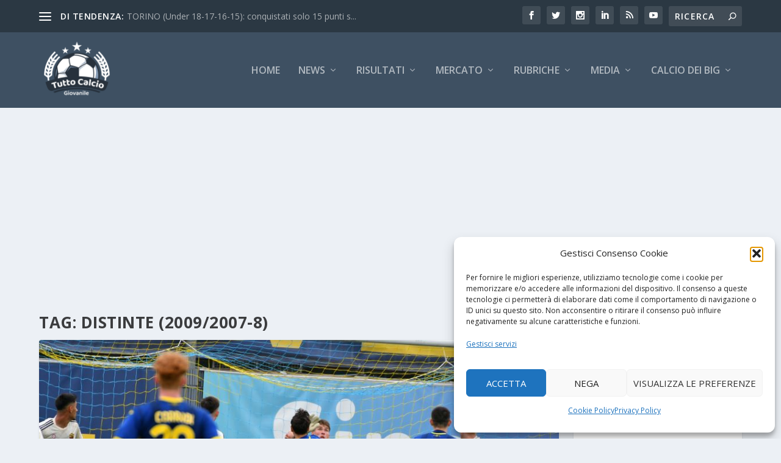

--- FILE ---
content_type: text/html; charset=utf-8
request_url: https://www.google.com/recaptcha/api2/aframe
body_size: 268
content:
<!DOCTYPE HTML><html><head><meta http-equiv="content-type" content="text/html; charset=UTF-8"></head><body><script nonce="M5_h2Zax8KphDPQJJ9D6Ug">/** Anti-fraud and anti-abuse applications only. See google.com/recaptcha */ try{var clients={'sodar':'https://pagead2.googlesyndication.com/pagead/sodar?'};window.addEventListener("message",function(a){try{if(a.source===window.parent){var b=JSON.parse(a.data);var c=clients[b['id']];if(c){var d=document.createElement('img');d.src=c+b['params']+'&rc='+(localStorage.getItem("rc::a")?sessionStorage.getItem("rc::b"):"");window.document.body.appendChild(d);sessionStorage.setItem("rc::e",parseInt(sessionStorage.getItem("rc::e")||0)+1);localStorage.setItem("rc::h",'1769759025292');}}}catch(b){}});window.parent.postMessage("_grecaptcha_ready", "*");}catch(b){}</script></body></html>

--- FILE ---
content_type: application/javascript; charset=utf-8
request_url: https://fundingchoicesmessages.google.com/f/AGSKWxU0ROPTjA1hH_TvBP6KLi8llST85VsvChJy4vVDOLFxIE4IFAMIg5lppfeu0UN75FHIhDpXhdgcFeEpxlm8Vc8Asfy2lS4UUiZfij4FnmeMf_ecoKrAFw9DS48Zh0mS4OEPtD6PgE3FsxaQCjMAV8cv3x_kNcaDjgglznMbAwrU_nvCvpakrPz9Oo8=/__iframe_ad_/lazy-ads--rectangle/ad-/ad/?site=/banners/ads-
body_size: -1285
content:
window['c5d5876b-4e55-46fe-8b90-706e4eab591f'] = true;